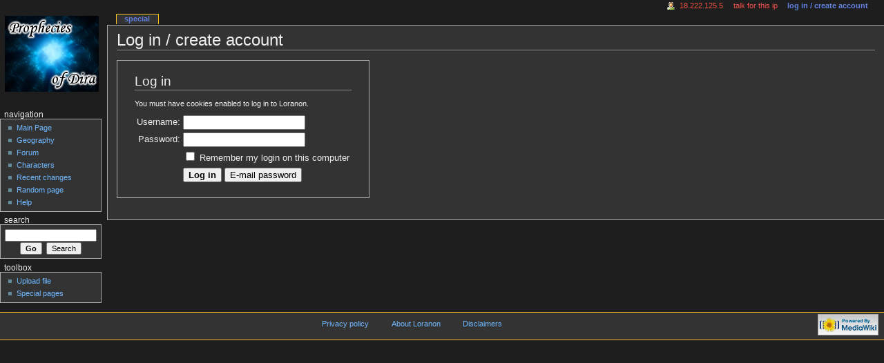

--- FILE ---
content_type: text/html; charset=utf-8
request_url: http://chroniclesofmezra.org/index.php?title=Special:Userlogin&returnto=Island_of_Dira
body_size: 2836
content:
<!DOCTYPE html PUBLIC "-//W3C//DTD XHTML 1.0 Transitional//EN" "http://www.w3.org/TR/xhtml1/DTD/xhtml1-transitional.dtd">
<html xmlns="http://www.w3.org/1999/xhtml" xml:lang="en" lang="en" dir="ltr">
	<head>
		<meta http-equiv="Content-Type" content="text/html; charset=utf-8" />
		<meta name="robots" content="noindex,nofollow" />
		<link rel="shortcut icon" href="/favicon.ico" />
		<link rel="search" type="application/opensearchdescription+xml" href="/opensearch_desc.php" title="Loranon (English)" />
		<title>Log in / create account - Loranon</title>
		<style type="text/css" media="screen,projection">/*<![CDATA[*/ @import "/skins/monobook/main.css?62"; /*]]>*/</style>
		<link rel="stylesheet" type="text/css" media="print" href="/skins/common/commonPrint.css?62" />
		<link rel="stylesheet" type="text/css" media="handheld" href="/skins/monobook/handheld.css?62" />
		<!--[if lt IE 5.5000]><style type="text/css">@import "/skins/monobook/IE50Fixes.css?62";</style><![endif]-->
		<!--[if IE 5.5000]><style type="text/css">@import "/skins/monobook/IE55Fixes.css?62";</style><![endif]-->
		<!--[if IE 6]><style type="text/css">@import "/skins/monobook/IE60Fixes.css?62";</style><![endif]-->
		<!--[if IE 7]><style type="text/css">@import "/skins/monobook/IE70Fixes.css?62";</style><![endif]-->
		<!--[if lt IE 7]><script type="text/javascript" src="/skins/common/IEFixes.js?62"></script>
		<meta http-equiv="imagetoolbar" content="no" /><![endif]-->
		
		<script type= "text/javascript">/*<![CDATA[*/
var skin = "monobook";
var stylepath = "/skins";
var wgArticlePath = "/index.php/$1";
var wgScriptPath = "";
var wgServer = "http://chroniclesofmezra.org";
var wgCanonicalNamespace = "Special";
var wgCanonicalSpecialPageName = "Userlogin";
var wgNamespaceNumber = -1;
var wgPageName = "Special:Userlogin";
var wgTitle = "Userlogin";
var wgAction = "view";
var wgArticleId = 0;
var wgIsArticle = false;
var wgUserName = null;
var wgUserGroups = null;
var wgUserLanguage = "en";
var wgContentLanguage = "en";
var wgBreakFrames = false;
var wgCurRevisionId = 0;
/*]]>*/</script>
                
		<script type="text/javascript" src="/skins/common/wikibits.js?62"><!-- wikibits js --></script>
		<script type="text/javascript" src="/index.php?title=-&amp;action=raw&amp;gen=js"><!-- site js --></script>
		<style type="text/css">/*<![CDATA[*/
@import "/index.php?title=MediaWiki:Common.css&usemsgcache=yes&action=raw&ctype=text/css&smaxage=18000";
@import "/index.php?title=MediaWiki:Monobook.css&usemsgcache=yes&action=raw&ctype=text/css&smaxage=18000";
@import "/index.php?title=-&action=raw&gen=css&maxage=18000";
/*]]>*/</style>
		<!-- Head Scripts -->
	</head>
<body  class="mediawiki ns--1 ltr page-Special_Userlogin">
	<div id="globalWrapper">
		<div id="column-content">
	<div id="content">
		<a name="top" id="top"></a>
				<h1 class="firstHeading">Log in / create account</h1>
		<div id="bodyContent">
			<h3 id="siteSub">From Loranon</h3>
			<div id="contentSub"></div>
									<div id="jump-to-nav">Jump to: <a href="#column-one">navigation</a>, <a href="#searchInput">search</a></div>			<!-- start content -->
			
<div id="userloginForm">
<form name="userlogin" method="post" action="/index.php?title=Special:Userlogin&amp;action=submitlogin&amp;type=login&amp;returnto=Island_of_Dira">
	<h2>Log in</h2>
	<p id="userloginlink"></p>
	<div id="userloginprompt"><p>You must have cookies enabled to log in to Loranon.
</p></div>
		<table>
		<tr>
			<td align='right'><label for='wpName1'>Username:</label></td>
			<td align='left'>
				<input type='text' class='loginText' name="wpName" id="wpName1"
					tabindex="1"
					value="" size='20' />
			</td>
		</tr>
		<tr>
			<td align='right'><label for='wpPassword1'>Password:</label></td>
			<td align='left'>
				<input type='password' class='loginPassword' name="wpPassword" id="wpPassword1"
					tabindex="2"
					value="" size='20' />
			</td>
		</tr>
			<tr>
			<td></td>
			<td align='left'>
				<input type='checkbox' name="wpRemember"
					tabindex="4"
					value="1" id="wpRemember"
										/> <label for="wpRemember">Remember my login on this computer</label>
			</td>
		</tr>
		<tr>
			<td></td>
			<td align='left' style="white-space:nowrap">
				<input type='submit' name="wpLoginattempt" id="wpLoginattempt" tabindex="5" value="Log in" />&nbsp;<input type='submit' name="wpMailmypassword" id="wpMailmypassword"
					tabindex="6"
									value="E-mail password" />
							</td>
		</tr>
	</table>
</form>
</div>
<div id="loginend"></div>
<div class="printfooter">
Retrieved from "<a href="http://chroniclesofmezra.org/index.php/Special:Userlogin">http://chroniclesofmezra.org/index.php/Special:Userlogin</a>"</div>
						<!-- end content -->
			<div class="visualClear"></div>
		</div>
	</div>
		</div>
		<div id="column-one">
	<div id="p-cactions" class="portlet">
		<h5>Views</h5>
		<div class="pBody">
			<ul>
					 <li id="ca-nstab-special" class="selected"><a href="/index.php?title=Special:Userlogin&amp;returnto=Island_of_Dira" title="This is a special page, you can't edit the page itself">Special</a></li>
				</ul>
		</div>
	</div>
	<div class="portlet" id="p-personal">
		<h5>Personal tools</h5>
		<div class="pBody">
			<ul>
				<li id="pt-anonuserpage"><a href="/index.php/User:18.222.125.5" title="The user page for the ip you're editing as [.]" accesskey="." class="new">18.222.125.5</a></li>
				<li id="pt-anontalk"><a href="/index.php/User_talk:18.222.125.5" title="Discussion about edits from this ip address [n]" accesskey="n" class="new">Talk for this IP</a></li>
				<li id="pt-anonlogin" class="active"><a href="/index.php?title=Special:Userlogin&amp;returnto=Special:Userlogin" title="You are encouraged to log in, it is not mandatory however. [o]" accesskey="o">Log in / create account</a></li>
			</ul>
		</div>
	</div>
	<div class="portlet" id="p-logo">
		<a style="background-image: url(/skins/common/images/wiki.png);" href="/index.php/Main_Page" title="Visit the Main Page [z]" accesskey="z"></a>
	</div>
	<script type="text/javascript"> if (window.isMSIE55) fixalpha(); </script>
		<div class='portlet' id='p-navigation'>
		<h5>Navigation</h5>
		<div class='pBody'>
			<ul>
				<li id="n-mainpage"><a href="/index.php/Main_Page" title="Visit the Main Page [z]" accesskey="z">Main Page</a></li>
				<li id="n-Geography"><a href="/index.php/Geography">Geography</a></li>
				<li id="n-Forum"><a href="http://chroniclesofmezra.org/phpBB3/index.php">Forum</a></li>
				<li id="n-Characters"><a href="http://chroniclesofmezra.org/characters/">Characters</a></li>
				<li id="n-recentchanges"><a href="/index.php/Special:Recentchanges" title="The list of recent changes in the wiki. [r]" accesskey="r">Recent changes</a></li>
				<li id="n-randompage"><a href="/index.php/Special:Random" title="Load a random page [x]" accesskey="x">Random page</a></li>
				<li id="n-help"><a href="/index.php/Help:Contents" title="The place to find out.">Help</a></li>
			</ul>
		</div>
	</div>
		<div id="p-search" class="portlet">
		<h5><label for="searchInput">Search</label></h5>
		<div id="searchBody" class="pBody">
			<form action="/index.php/Special:Search" id="searchform"><div>
				<input id="searchInput" name="search" type="text" title="Search Loranon [f]" accesskey="f" value="" />
				<input type='submit' name="go" class="searchButton" id="searchGoButton"	value="Go" />&nbsp;
				<input type='submit' name="fulltext" class="searchButton" id="mw-searchButton" value="Search" />
			</div></form>
		</div>
	</div>
	<div class="portlet" id="p-tb">
		<h5>Toolbox</h5>
		<div class="pBody">
			<ul>
<li id="t-upload"><a href="/index.php/Special:Upload" title="Upload images or media files [u]" accesskey="u">Upload file</a></li>
<li id="t-specialpages"><a href="/index.php/Special:Specialpages" title="List of all special pages [q]" accesskey="q">Special pages</a></li>
			</ul>
		</div>
	</div>
		</div><!-- end of the left (by default at least) column -->
			<div class="visualClear"></div>
			<div id="footer">
				<div id="f-poweredbyico"><a href="http://www.mediawiki.org/"><img src="/skins/common/images/poweredby_mediawiki_88x31.png" alt="Powered by MediaWiki" /></a></div>
			<ul id="f-list">
				<li id="privacy"><a href="/index.php/Loranon:Privacy_policy" title="Loranon:Privacy policy">Privacy policy</a></li>
				<li id="about"><a href="/index.php/Loranon:About" title="Loranon:About">About Loranon</a></li>
				<li id="disclaimer"><a href="/index.php/Loranon:General_disclaimer" title="Loranon:General disclaimer">Disclaimers</a></li>
			</ul>
		</div>
		
	
		<script type="text/javascript">if (window.runOnloadHook) runOnloadHook();</script>
</div>
<!-- Served by li241-212 in 0.013 secs. --></body></html>


--- FILE ---
content_type: text/javascript; charset=utf-8
request_url: http://chroniclesofmezra.org/index.php?title=-&action=raw&gen=js
body_size: 201
content:
/* generated javascript */
var skin = 'monobook';
var stylepath = '/skins';

/* MediaWiki:Common.js */
/* Any JavaScript here will be loaded for all users on every page load. */

/* MediaWiki:Monobook.js (deprecated; migrate to Common.js!) */
/* Deprecated; use [[MediaWiki:common.js]] */

--- FILE ---
content_type: application/javascript
request_url: http://chroniclesofmezra.org/skins/common/wikibits.js?62
body_size: 11523
content:
// MediaWiki JavaScript support functions

var clientPC = navigator.userAgent.toLowerCase(); // Get client info
var is_gecko = ((clientPC.indexOf('gecko')!=-1) && (clientPC.indexOf('spoofer')==-1)
                && (clientPC.indexOf('khtml') == -1) && (clientPC.indexOf('netscape/7.0')==-1));
var is_safari = ((clientPC.indexOf('applewebkit')!=-1) && (clientPC.indexOf('spoofer')==-1));
//var is_khtml = (navigator.vendor == 'KDE' || ( document.childNodes && !document.all && !navigator.taintEnabled ));
// For accesskeys
var is_ff2_win = (clientPC.indexOf('firefox/2')!=-1 || clientPC.indexOf('minefield/3')!=-1) && clientPC.indexOf('windows')!=-1;
var is_ff2_x11 = (clientPC.indexOf('firefox/2')!=-1 || clientPC.indexOf('minefield/3')!=-1) && clientPC.indexOf('x11')!=-1;
if (clientPC.indexOf('opera') != -1) {
	var is_opera = true;
	var is_opera_preseven = (window.opera && !document.childNodes);
	var is_opera_seven = (window.opera && document.childNodes);
}

// Global external objects used by this script.
/*extern ta, stylepath, skin */

// add any onload functions in this hook (please don't hard-code any events in the xhtml source)
var doneOnloadHook;

if (!window.onloadFuncts) {
	var onloadFuncts = [];
}

function addOnloadHook(hookFunct) {
	// Allows add-on scripts to add onload functions
	onloadFuncts[onloadFuncts.length] = hookFunct;
}

function hookEvent(hookName, hookFunct) {
	if (window.addEventListener) {
		window.addEventListener(hookName, hookFunct, false);
	} else if (window.attachEvent) {
		window.attachEvent("on" + hookName, hookFunct);
	}
}

// document.write special stylesheet links
if (typeof stylepath != 'undefined' && typeof skin != 'undefined') {
	if (is_opera_preseven) {
		document.write('<link rel="stylesheet" type="text/css" href="'+stylepath+'/'+skin+'/Opera6Fixes.css">');
	} else if (is_opera_seven) {
		document.write('<link rel="stylesheet" type="text/css" href="'+stylepath+'/'+skin+'/Opera7Fixes.css">');
	} else if (is_khtml) {
		document.write('<link rel="stylesheet" type="text/css" href="'+stylepath+'/'+skin+'/KHTMLFixes.css">');
	}
}

if (wgBreakFrames) {
	// Un-trap us from framesets
	if (window.top != window) {
		window.top.location = window.location;
	}
}

// for enhanced RecentChanges
function toggleVisibility(_levelId, _otherId, _linkId) {
	var thisLevel = document.getElementById(_levelId);
	var otherLevel = document.getElementById(_otherId);
	var linkLevel = document.getElementById(_linkId);
	if (thisLevel.style.display == 'none') {
		thisLevel.style.display = 'block';
		otherLevel.style.display = 'none';
		linkLevel.style.display = 'inline';
	} else {
		thisLevel.style.display = 'none';
		otherLevel.style.display = 'inline';
		linkLevel.style.display = 'none';
	}
}

function historyRadios(parent) {
	var inputs = parent.getElementsByTagName('input');
	var radios = [];
	for (var i = 0; i < inputs.length; i++) {
		if (inputs[i].name == "diff" || inputs[i].name == "oldid") {
			radios[radios.length] = inputs[i];
		}
	}
	return radios;
}

// check selection and tweak visibility/class onclick
function diffcheck() {
	var dli = false; // the li where the diff radio is checked
	var oli = false; // the li where the oldid radio is checked
	var hf = document.getElementById('pagehistory');
	if (!hf) {
		return true;
	}
	var lis = hf.getElementsByTagName('li');
	for (var i=0;i<lis.length;i++) {
		var inputs = historyRadios(lis[i]);
		if (inputs[1] && inputs[0]) {
			if (inputs[1].checked || inputs[0].checked) { // this row has a checked radio button
				if (inputs[1].checked && inputs[0].checked && inputs[0].value == inputs[1].value) {
					return false;
				}
				if (oli) { // it's the second checked radio
					if (inputs[1].checked) {
						oli.className = "selected";
						return false;
					}
				} else if (inputs[0].checked) {
					return false;
				}
				if (inputs[0].checked) {
					dli = lis[i];
				}
				if (!oli) {
					inputs[0].style.visibility = 'hidden';
				}
				if (dli) {
					inputs[1].style.visibility = 'hidden';
				}
				lis[i].className = "selected";
				oli = lis[i];
			}  else { // no radio is checked in this row
				if (!oli) {
					inputs[0].style.visibility = 'hidden';
				} else {
					inputs[0].style.visibility = 'visible';
				}
				if (dli) {
					inputs[1].style.visibility = 'hidden';
				} else {
					inputs[1].style.visibility = 'visible';
				}
				lis[i].className = "";
			}
		}
	}
	return true;
}

// page history stuff
// attach event handlers to the input elements on history page
function histrowinit() {
	var hf = document.getElementById('pagehistory');
	if (!hf) {
		return;
	}
	var lis = hf.getElementsByTagName('li');
	for (var i = 0; i < lis.length; i++) {
		var inputs = historyRadios(lis[i]);
		if (inputs[0] && inputs[1]) {
			inputs[0].onclick = diffcheck;
			inputs[1].onclick = diffcheck;
		}
	}
	diffcheck();
}

// generate toc from prefs form, fold sections
// XXX: needs testing on IE/Mac and safari
// more comments to follow
function tabbedprefs() {
	var prefform = document.getElementById('preferences');
	if (!prefform || !document.createElement) {
		return;
	}
	if (prefform.nodeName.toLowerCase() == 'a') {
		return; // Occasional IE problem
	}
	prefform.className = prefform.className + 'jsprefs';
	var sections = [];
	var children = prefform.childNodes;
	var seci = 0;
	for (var i = 0; i < children.length; i++) {
		if (children[i].nodeName.toLowerCase() == 'fieldset') {
			children[i].id = 'prefsection-' + seci;
			children[i].className = 'prefsection';
			if (is_opera || is_khtml) {
				children[i].className = 'prefsection operaprefsection';
			}
			var legends = children[i].getElementsByTagName('legend');
			sections[seci] = {};
			legends[0].className = 'mainLegend';
			if (legends[0] && legends[0].firstChild.nodeValue) {
				sections[seci].text = legends[0].firstChild.nodeValue;
			} else {
				sections[seci].text = '# ' + seci;
			}
			sections[seci].secid = children[i].id;
			seci++;
			if (sections.length != 1) {
				children[i].style.display = 'none';
			} else {
				var selectedid = children[i].id;
			}
		}
	}
	var toc = document.createElement('ul');
	toc.id = 'preftoc';
	toc.selectedid = selectedid;
	for (i = 0; i < sections.length; i++) {
		var li = document.createElement('li');
		if (i === 0) {
			li.className = 'selected';
		}
		var a = document.createElement('a');
		a.href = '#' + sections[i].secid;
		a.onmousedown = a.onclick = uncoversection;
		a.appendChild(document.createTextNode(sections[i].text));
		a.secid = sections[i].secid;
		li.appendChild(a);
		toc.appendChild(li);
	}
	prefform.parentNode.insertBefore(toc, prefform.parentNode.childNodes[0]);
	document.getElementById('prefsubmit').id = 'prefcontrol';
}

function uncoversection() {
	var oldsecid = this.parentNode.parentNode.selectedid;
	var newsec = document.getElementById(this.secid);
	if (oldsecid != this.secid) {
		var ul = document.getElementById('preftoc');
		document.getElementById(oldsecid).style.display = 'none';
		newsec.style.display = 'block';
		ul.selectedid = this.secid;
		var lis = ul.getElementsByTagName('li');
		for (var i = 0; i< lis.length; i++) {
			lis[i].className = '';
		}
		this.parentNode.className = 'selected';
	}
	return false;
}

// Timezone stuff
// tz in format [+-]HHMM
function checkTimezone(tz, msg) {
	var localclock = new Date();
	// returns negative offset from GMT in minutes
	var tzRaw = localclock.getTimezoneOffset();
	var tzHour = Math.floor( Math.abs(tzRaw) / 60);
	var tzMin = Math.abs(tzRaw) % 60;
	var tzString = ((tzRaw >= 0) ? "-" : "+") + ((tzHour < 10) ? "0" : "") + tzHour + ((tzMin < 10) ? "0" : "") + tzMin;
	if (tz != tzString) {
		var junk = msg.split('$1');
		document.write(junk[0] + "UTC" + tzString + junk[1]);
	}
}

function unhidetzbutton() {
	var tzb = document.getElementById('guesstimezonebutton');
	if (tzb) {
		tzb.style.display = 'inline';
	}
}

// in [-]HH:MM format...
// won't yet work with non-even tzs
function fetchTimezone() {
	// FIXME: work around Safari bug
	var localclock = new Date();
	// returns negative offset from GMT in minutes
	var tzRaw = localclock.getTimezoneOffset();
	var tzHour = Math.floor( Math.abs(tzRaw) / 60);
	var tzMin = Math.abs(tzRaw) % 60;
	var tzString = ((tzRaw >= 0) ? "-" : "") + ((tzHour < 10) ? "0" : "") + tzHour +
		":" + ((tzMin < 10) ? "0" : "") + tzMin;
	return tzString;
}

function guessTimezone(box) {
	document.getElementsByName("wpHourDiff")[0].value = fetchTimezone();
}

function showTocToggle() {
	if (document.createTextNode) {
		// Uses DOM calls to avoid document.write + XHTML issues

		var linkHolder = document.getElementById('toctitle');
		if (!linkHolder) {
			return;
		}

		var outerSpan = document.createElement('span');
		outerSpan.className = 'toctoggle';

		var toggleLink = document.createElement('a');
		toggleLink.id = 'togglelink';
		toggleLink.className = 'internal';
		toggleLink.href = 'javascript:toggleToc()';
		toggleLink.appendChild(document.createTextNode(tocHideText));

		outerSpan.appendChild(document.createTextNode('['));
		outerSpan.appendChild(toggleLink);
		outerSpan.appendChild(document.createTextNode(']'));

		linkHolder.appendChild(document.createTextNode(' '));
		linkHolder.appendChild(outerSpan);

		var cookiePos = document.cookie.indexOf("hidetoc=");
		if (cookiePos > -1 && document.cookie.charAt(cookiePos + 8) == 1) {
			toggleToc();
		}
	}
}

function changeText(el, newText) {
	// Safari work around
	if (el.innerText) {
		el.innerText = newText;
	} else if (el.firstChild && el.firstChild.nodeValue) {
		el.firstChild.nodeValue = newText;
	}
}

function toggleToc() {
	var toc = document.getElementById('toc').getElementsByTagName('ul')[0];
	var toggleLink = document.getElementById('togglelink');

	if (toc && toggleLink && toc.style.display == 'none') {
		changeText(toggleLink, tocHideText);
		toc.style.display = 'block';
		document.cookie = "hidetoc=0";
	} else {
		changeText(toggleLink, tocShowText);
		toc.style.display = 'none';
		document.cookie = "hidetoc=1";
	}
}

var mwEditButtons = [];
var mwCustomEditButtons = []; // eg to add in MediaWiki:Common.js

// this function generates the actual toolbar buttons with localized text
// we use it to avoid creating the toolbar where javascript is not enabled
function addButton(imageFile, speedTip, tagOpen, tagClose, sampleText, imageId) {
	// Don't generate buttons for browsers which don't fully
	// support it.
	mwEditButtons[mwEditButtons.length] =
		{"imageId": imageId,
		 "imageFile": imageFile,
		 "speedTip": speedTip,
		 "tagOpen": tagOpen,
		 "tagClose": tagClose,
		 "sampleText": sampleText};
}

// this function generates the actual toolbar buttons with localized text
// we use it to avoid creating the toolbar where javascript is not enabled
function mwInsertEditButton(parent, item) {
	var image = document.createElement("img");
	image.width = 23;
	image.height = 22;
	image.className = "mw-toolbar-editbutton";
	if (item.imageId) image.id = item.imageId;
	image.src = item.imageFile;
	image.border = 0;
	image.alt = item.speedTip;
	image.title = item.speedTip;
	image.style.cursor = "pointer";
	image.onclick = function() {
		insertTags(item.tagOpen, item.tagClose, item.sampleText);
		return false;
	};

	parent.appendChild(image);
	return true;
}

function mwSetupToolbar() {
	var toolbar = document.getElementById('toolbar');
	if (!toolbar) { return false; }

	var textbox = document.getElementById('wpTextbox1');
	if (!textbox) { return false; }

	// Don't generate buttons for browsers which don't fully
	// support it.
	if (!document.selection && textbox.selectionStart === null) {
		return false;
	}

	for (var i = 0; i < mwEditButtons.length; i++) {
		mwInsertEditButton(toolbar, mwEditButtons[i]);
	}
	for (var i = 0; i < mwCustomEditButtons.length; i++) {
		mwInsertEditButton(toolbar, mwCustomEditButtons[i]);
	}
	return true;
}

function escapeQuotes(text) {
	var re = new RegExp("'","g");
	text = text.replace(re,"\\'");
	re = new RegExp("\\n","g");
	text = text.replace(re,"\\n");
	return escapeQuotesHTML(text);
}

function escapeQuotesHTML(text) {
	var re = new RegExp('&',"g");
	text = text.replace(re,"&amp;");
	re = new RegExp('"',"g");
	text = text.replace(re,"&quot;");
	re = new RegExp('<',"g");
	text = text.replace(re,"&lt;");
	re = new RegExp('>',"g");
	text = text.replace(re,"&gt;");
	return text;
}

// apply tagOpen/tagClose to selection in textarea,
// use sampleText instead of selection if there is none
// copied and adapted from phpBB
function insertTags(tagOpen, tagClose, sampleText) {
	var txtarea;
	if (document.editform) {
		txtarea = document.editform.wpTextbox1;
	} else {
		// some alternate form? take the first one we can find
		var areas = document.getElementsByTagName('textarea');
		txtarea = areas[0];
	}

	// IE
	if (document.selection  && !is_gecko) {
		var theSelection = document.selection.createRange().text;
		if (!theSelection) {
			theSelection=sampleText;
		}
		txtarea.focus();
		if (theSelection.charAt(theSelection.length - 1) == " ") { // exclude ending space char, if any
			theSelection = theSelection.substring(0, theSelection.length - 1);
			document.selection.createRange().text = tagOpen + theSelection + tagClose + " ";
		} else {
			document.selection.createRange().text = tagOpen + theSelection + tagClose;
		}

	// Mozilla
	} else if(txtarea.selectionStart || txtarea.selectionStart == '0') {
		var replaced = false;
		var startPos = txtarea.selectionStart;
		var endPos = txtarea.selectionEnd;
		if (endPos-startPos) {
			replaced = true;
		}
		var scrollTop = txtarea.scrollTop;
		var myText = (txtarea.value).substring(startPos, endPos);
		if (!myText) {
			myText=sampleText;
		}
		var subst;
		if (myText.charAt(myText.length - 1) == " ") { // exclude ending space char, if any
			subst = tagOpen + myText.substring(0, (myText.length - 1)) + tagClose + " ";
		} else {
			subst = tagOpen + myText + tagClose;
		}
		txtarea.value = txtarea.value.substring(0, startPos) + subst +
			txtarea.value.substring(endPos, txtarea.value.length);
		txtarea.focus();
		//set new selection
		if (replaced) {
			var cPos = startPos+(tagOpen.length+myText.length+tagClose.length);
			txtarea.selectionStart = cPos;
			txtarea.selectionEnd = cPos;
		} else {
			txtarea.selectionStart = startPos+tagOpen.length;
			txtarea.selectionEnd = startPos+tagOpen.length+myText.length;
		}
		txtarea.scrollTop = scrollTop;

	// All other browsers get no toolbar.
	// There was previously support for a crippled "help"
	// bar, but that caused more problems than it solved.
	}
	// reposition cursor if possible
	if (txtarea.createTextRange) {
		txtarea.caretPos = document.selection.createRange().duplicate();
	}
}


/**
 * Set the accesskey prefix based on browser detection.
 */
var tooltipAccessKeyPrefix = 'alt-';
if (is_opera) {
	tooltipAccessKeyPrefix = 'shift-esc-';
} else if (is_safari
	   || navigator.userAgent.toLowerCase().indexOf('mac') != -1
	   || navigator.userAgent.toLowerCase().indexOf('konqueror') != -1 ) {
	tooltipAccessKeyPrefix = 'ctrl-';
} else if (is_ff2_x11 || is_ff2_win) {
	tooltipAccessKeyPrefix = 'alt-shift-';
}
var tooltipAccessKeyRegexp = /\[(ctrl-)?(alt-)?(shift-)?(esc-)?.\]$/;

/**
 * Add the appropriate prefix to the accesskey shown in the tooltip.
 * If the nodeList parameter is given, only those nodes are updated;
 * otherwise, all the nodes that will probably have accesskeys by
 * default are updated.
 *
 * @param Array nodeList -- list of elements to update
 */
function updateTooltipAccessKeys( nodeList ) {
	if ( !nodeList ) {
		// skins without a "column-one" element don't seem to have links with accesskeys either
		var columnOne = document.getElementById("column-one");
		if ( columnOne )
			updateTooltipAccessKeys( columnOne.getElementsByTagName("a") );
		// these are rare enough that no such optimization is needed
		updateTooltipAccessKeys( document.getElementsByTagName("input") );
		updateTooltipAccessKeys( document.getElementsByTagName("label") );
		return;
	}

	for ( var i = 0; i < nodeList.length; i++ ) {
		var element = nodeList[i];
		var tip = element.getAttribute("title");
		var key = element.getAttribute("accesskey");
		if ( key && tooltipAccessKeyRegexp.exec(tip) ) {
			tip = tip.replace(tooltipAccessKeyRegexp,
					  "["+tooltipAccessKeyPrefix+key+"]");
			element.setAttribute("title", tip );
		}
	}
}

/**
 * Add a link to one of the portlet menus on the page, including:
 *
 * p-cactions: Content actions (shown as tabs above the main content in Monobook)
 * p-personal: Personal tools (shown at the top right of the page in Monobook)
 * p-navigation: Navigation
 * p-tb: Toolbox
 *
 * This function exists for the convenience of custom JS authors.  All
 * but the first three parameters are optional, though providing at
 * least an id and a tooltip is recommended.
 *
 * By default the new link will be added to the end of the list.  To
 * add the link before a given existing item, pass the DOM node of
 * that item (easily obtained with document.getElementById()) as the
 * nextnode parameter; to add the link _after_ an existing item, pass
 * the node's nextSibling instead.
 *
 * @param String portlet -- id of the target portlet ("p-cactions", "p-personal", "p-navigation" or "p-tb")
 * @param String href -- link URL
 * @param String text -- link text (will be automatically lowercased by CSS for p-cactions in Monobook)
 * @param String id -- id of the new item, should be unique and preferably have the appropriate prefix ("ca-", "pt-", "n-" or "t-")
 * @param String tooltip -- text to show when hovering over the link, without accesskey suffix
 * @param String accesskey -- accesskey to activate this link (one character, try to avoid conflicts)
 * @param Node nextnode -- the DOM node before which the new item should be added, should be another item in the same list
 *
 * @return Node -- the DOM node of the new item (an LI element) or null
 */
function addPortletLink(portlet, href, text, id, tooltip, accesskey, nextnode) {
	var node = document.getElementById(portlet);
	if ( !node ) return null;
	node = node.getElementsByTagName( "ul" )[0];
	if ( !node ) return null;

	var link = document.createElement( "a" );
	link.appendChild( document.createTextNode( text ) );
	link.href = href;

	var item = document.createElement( "li" );
	item.appendChild( link );
	if ( id ) item.id = id;

	if ( accesskey ) {
		link.setAttribute( "accesskey", accesskey );
		tooltip += " ["+accesskey+"]";
	}
	if ( tooltip ) {
		link.setAttribute( "title", tooltip );
	}
	if ( accesskey && tooltip ) {
		updateTooltipAccessKeys( new Array( link ) );
	}

	if ( nextnode && nextnode.parentNode == node )
		node.insertBefore( item, nextnode );
	else
		node.appendChild( item );  // IE compatibility (?)

	return item;
}


/**
 * Set up accesskeys/tooltips from the deprecated ta array.  If doId
 * is specified, only set up for that id.  Note that this function is
 * deprecated and will not be supported indefinitely -- use
 * updateTooltipAccessKey() instead.
 *
 * @param mixed doId string or null
 */
function akeytt( doId ) {
	// A lot of user scripts (and some of the code below) break if
	// ta isn't defined, so we make sure it is.  Explictly using
	// window.ta avoids a "ta is not defined" error.
	if (!window.ta) window.ta = new Array;

	// Make a local, possibly restricted, copy to avoid clobbering
	// the original.
	var ta;
	if ( doId ) {
		ta = new Array;
		ta[doId] = window.ta[doId];
	} else {
		ta = window.ta;
	}

	// Now deal with evil deprecated ta
	var watchCheckboxExists = document.getElementById( 'wpWatchthis' ) ? true : false;
	for (var id in ta) {
		var n = document.getElementById(id);
		if (n) {
			var a = null;
			var ak = '';
			// Are we putting accesskey in it
			if (ta[id][0].length > 0) {
				// Is this object a object? If not assume it's the next child.

				if (n.nodeName.toLowerCase() == "a") {
					a = n;
				} else {
					a = n.childNodes[0];
				}
			 	// Don't add an accesskey for the watch tab if the watch
			 	// checkbox is also available.
				if (a && ((id != 'ca-watch' && id != 'ca-unwatch') || !watchCheckboxExists)) {
					a.accessKey = ta[id][0];
					ak = ' ['+tooltipAccessKeyPrefix+ta[id][0]+']';
				}
			} else {
				// We don't care what type the object is when assigning tooltip
				a = n;
				ak = '';
			}

			if (a) {
				a.title = ta[id][1]+ak;
			}
		}
	}
}

function setupRightClickEdit() {
	if (document.getElementsByTagName) {
		var spans = document.getElementsByTagName('span');
		for (var i = 0; i < spans.length; i++) {
			var el = spans[i];
			if(el.className == 'editsection') {
				addRightClickEditHandler(el);
			}
		}
	}
}

function addRightClickEditHandler(el) {
	for (var i = 0; i < el.childNodes.length; i++) {
		var link = el.childNodes[i];
		if (link.nodeType == 1 && link.nodeName.toLowerCase() == 'a') {
			var editHref = link.getAttribute('href');
			// find the enclosing (parent) header
			var prev = el.parentNode;
			if (prev && prev.nodeType == 1 &&
			prev.nodeName.match(/^[Hh][1-6]$/)) {
				prev.oncontextmenu = function(e) {
					if (!e) { e = window.event; }
					// e is now the event in all browsers
					var targ;
					if (e.target) { targ = e.target; }
					else if (e.srcElement) { targ = e.srcElement; }
					if (targ.nodeType == 3) { // defeat Safari bug
						targ = targ.parentNode;
					}
					// targ is now the target element

					// We don't want to deprive the noble reader of a context menu
					// for the section edit link, do we?  (Might want to extend this
					// to all <a>'s?)
					if (targ.nodeName.toLowerCase() != 'a'
					|| targ.parentNode.className != 'editsection') {
						document.location = editHref;
						return false;
					}
					return true;
				};
			}
		}
	}
}

var checkboxes;
var lastCheckbox;

function setupCheckboxShiftClick() {
	checkboxes = [];
	lastCheckbox = null;
	var inputs = document.getElementsByTagName('input');
	addCheckboxClickHandlers(inputs);
}

function addCheckboxClickHandlers(inputs, start) {
	if ( !start) start = 0;

	var finish = start + 250;
	if ( finish > inputs.length )
		finish = inputs.length;

	for ( var i = start; i < finish; i++ ) {
		var cb = inputs[i];
		if ( !cb.type || cb.type.toLowerCase() != 'checkbox' )
			continue;
		cb.index = checkboxes.push(cb) - 1;
		cb.onmouseup = checkboxMouseupHandler;
	}

	if ( finish < inputs.length ) {
		setTimeout( function () {
			addCheckboxClickHandlers(inputs, finish);
		}, 200 );
	}
}

function checkboxMouseupHandler(e) {
	if (typeof e == 'undefined') {
		e = window.event;
	}
	if ( !e.shiftKey || lastCheckbox === null ) {
		lastCheckbox = this.index;
		return true;
	}
	var endState = !this.checked;
	if ( is_opera ) { // opera has already toggled the checkbox by this point
		endState = !endState;
	}
	var start, finish;
	if ( this.index < lastCheckbox ) {
		start = this.index + 1;
		finish = lastCheckbox;
	} else {
		start = lastCheckbox;
		finish = this.index - 1;
	}
	for (var i = start; i <= finish; ++i ) {
		checkboxes[i].checked = endState;
	}
	lastCheckbox = this.index;
	return true;
}

function toggle_element_activation(ida,idb) {
	if (!document.getElementById) {
		return;
	}
	document.getElementById(ida).disabled=true;
	document.getElementById(idb).disabled=false;
}

function toggle_element_check(ida,idb) {
	if (!document.getElementById) {
		return;
	}
	document.getElementById(ida).checked=true;
	document.getElementById(idb).checked=false;
}

function fillDestFilename(id) {
	if (!document.getElementById) {
		return;
	}
	var path = document.getElementById(id).value;
	// Find trailing part
	var slash = path.lastIndexOf('/');
	var backslash = path.lastIndexOf('\\');
	var fname;
	if (slash == -1 && backslash == -1) {
		fname = path;
	} else if (slash > backslash) {
		fname = path.substring(slash+1, 10000);
	} else {
		fname = path.substring(backslash+1, 10000);
	}

	// Capitalise first letter and replace spaces by underscores
	fname = fname.charAt(0).toUpperCase().concat(fname.substring(1,10000)).replace(/ /g, '_');

	// Output result
	var destFile = document.getElementById('wpDestFile');
	if (destFile) {
		destFile.value = fname;
	}
}

function scrollEditBox() {
	var editBoxEl = document.getElementById("wpTextbox1");
	var scrollTopEl = document.getElementById("wpScrolltop");
	var editFormEl = document.getElementById("editform");

	if (editBoxEl && scrollTopEl) {
		if (scrollTopEl.value) { editBoxEl.scrollTop = scrollTopEl.value; }
		editFormEl.onsubmit = function() {
			document.getElementById("wpScrolltop").value = document.getElementById("wpTextbox1").scrollTop;
		};
	}
}

hookEvent("load", scrollEditBox);

var allmessages_nodelist = false;
var allmessages_modified = false;
var allmessages_timeout = false;
var allmessages_running = false;

function allmessagesmodified() {
	allmessages_modified = !allmessages_modified;
	allmessagesfilter();
}

function allmessagesfilter() {
	if ( allmessages_timeout )
		window.clearTimeout( allmessages_timeout );

	if ( !allmessages_running )
		allmessages_timeout = window.setTimeout( 'allmessagesfilter_do();', 500 );
}

function allmessagesfilter_do() {
	if ( !allmessages_nodelist )
		return;

	var text = document.getElementById('allmessagesinput').value;
	var nodef = allmessages_modified;

	allmessages_running = true;

	for ( var name in allmessages_nodelist ) {
		var nodes = allmessages_nodelist[name];
		var display = ( name.indexOf( text ) == -1 ? 'none' : '' );

		for ( var i = 0; i < nodes.length; i++)
			nodes[i].style.display =
				( nodes[i].className == "def" && nodef
				  ? 'none' : display );
	}

	if ( text != document.getElementById('allmessagesinput').value ||
	     nodef != allmessages_modified )
		allmessagesfilter_do();  // repeat

	allmessages_running = false;
}

function allmessagesfilter_init() {
	if ( allmessages_nodelist )
		return;

	var nodelist = new Array();
	var templist = new Array();

	var table = document.getElementById('allmessagestable');
	if ( !table ) return;

	var rows = document.getElementsByTagName('tr');
	for ( var i = 0; i < rows.length; i++ ) {
		var id = rows[i].getAttribute('id')
		if ( id && id.substring(0,16) != 'sp-allmessages-r' ) continue;
		templist[ id ] = rows[i];
	}

	var spans = table.getElementsByTagName('span');
	for ( var i = 0; i < spans.length; i++ ) {
		var id = spans[i].getAttribute('id')
		if ( id && id.substring(0,17) != 'sp-allmessages-i-' ) continue;
		if ( !spans[i].firstChild || spans[i].firstChild.nodeType != 3 ) continue;

		var nodes = new Array();
		var row1 = templist[ id.replace('i', 'r1') ];
		var row2 = templist[ id.replace('i', 'r2') ];

		if ( row1 ) nodes[nodes.length] = row1;
		if ( row2 ) nodes[nodes.length] = row2;
		nodelist[ spans[i].firstChild.nodeValue ] = nodes;
	}

	var k = document.getElementById('allmessagesfilter');
	if (k) { k.style.display = ''; }

	allmessages_nodelist = nodelist;
}

hookEvent( "load", allmessagesfilter_init );

/*
	Written by Jonathan Snook, http://www.snook.ca/jonathan
	Add-ons by Robert Nyman, http://www.robertnyman.com
	Author says "The credit comment is all it takes, no license. Go crazy with it!:-)"
	From http://www.robertnyman.com/2005/11/07/the-ultimate-getelementsbyclassname/
*/
function getElementsByClassName(oElm, strTagName, oClassNames){
	var arrElements = (strTagName == "*" && oElm.all)? oElm.all : oElm.getElementsByTagName(strTagName);
	var arrReturnElements = new Array();
	var arrRegExpClassNames = new Array();
	if(typeof oClassNames == "object"){
		for(var i=0; i<oClassNames.length; i++){
			arrRegExpClassNames.push(new RegExp("(^|\\s)" + oClassNames[i].replace(/\-/g, "\\-") + "(\\s|$)"));
		}
	}
	else{
		arrRegExpClassNames.push(new RegExp("(^|\\s)" + oClassNames.replace(/\-/g, "\\-") + "(\\s|$)"));
	}
	var oElement;
	var bMatchesAll;
	for(var j=0; j<arrElements.length; j++){
		oElement = arrElements[j];
		bMatchesAll = true;
		for(var k=0; k<arrRegExpClassNames.length; k++){
			if(!arrRegExpClassNames[k].test(oElement.className)){
				bMatchesAll = false;
				break;
			}
		}
		if(bMatchesAll){
			arrReturnElements.push(oElement);
		}
	}
	return (arrReturnElements)
}

function redirectToFragment(fragment) {
	var match = navigator.userAgent.match(/AppleWebKit\/(\d+)/);
	if (match) {
		var webKitVersion = parseInt(match[1]);
		if (webKitVersion < 420) {
			// Released Safari w/ WebKit 418.9.1 messes up horribly
			// Nightlies of 420+ are ok
			return;
		}
	}
	if (is_gecko) {
		// Mozilla needs to wait until after load, otherwise the window doesn't scroll
		addOnloadHook(function () {
			if (window.location.hash == "")
				window.location.hash = fragment;
		});
	} else {
		if (window.location.hash == "")
			window.location.hash = fragment;
	}
}

/*
 * Table sorting script  by Joost de Valk, check it out at http://www.joostdevalk.nl/code/sortable-table/.
 * Based on a script from http://www.kryogenix.org/code/browser/sorttable/.
 * Distributed under the MIT license: http://www.kryogenix.org/code/browser/licence.html .
 *
 * Copyright (c) 1997-2006 Stuart Langridge, Joost de Valk.
 *
 * @todo don't break on colspans/rowspans (bug 8028)
 * @todo language-specific digit grouping/decimals (bug 8063)
 * @todo support all accepted date formats (bug 8226)
 */

var ts_image_path = stylepath+"/common/images/";
var ts_image_up = "sort_up.gif";
var ts_image_down = "sort_down.gif";
var ts_image_none = "sort_none.gif";
var ts_europeandate = wgContentLanguage != "en"; // The non-American-inclined can change to "true"
var ts_alternate_row_colors = true;
var SORT_COLUMN_INDEX;

function sortables_init() {
	var idnum = 0;
	// Find all tables with class sortable and make them sortable
	var tables = getElementsByClassName(document, "table", "sortable");
	for (var ti = 0; ti < tables.length ; ti++) {
		if (!tables[ti].id) {
			tables[ti].setAttribute('id','sortable_table_id_'+idnum);
			++idnum;
		}
		ts_makeSortable(tables[ti]);
	}
}

function ts_makeSortable(table) {
	var firstRow;
	if (table.rows && table.rows.length > 0) {
		if (table.tHead && table.tHead.rows.length > 0) {
			firstRow = table.tHead.rows[table.tHead.rows.length-1];
		} else {
			firstRow = table.rows[0];
		}
	}
	if (!firstRow) return;

	// We have a first row: assume it's the header, and make its contents clickable links
	for (var i = 0; i < firstRow.cells.length; i++) {
		var cell = firstRow.cells[i];
		if ((" "+cell.className+" ").indexOf(" unsortable ") == -1) {
			cell.innerHTML += '&nbsp;&nbsp;<a href="#" class="sortheader" onclick="ts_resortTable(this);return false;"><span class="sortarrow"><img src="'+ ts_image_path + ts_image_none + '" alt="&darr;"/></span></a>';
		}
	}
	if (ts_alternate_row_colors) {
		ts_alternate(table);
	}
}

function ts_getInnerText(el) {
	if (typeof el == "string") return el;
	if (typeof el == "undefined") { return el };
	if (el.innerText) return el.innerText;	// Not needed but it is faster
	var str = "";

	var cs = el.childNodes;
	var l = cs.length;
	for (var i = 0; i < l; i++) {
		switch (cs[i].nodeType) {
			case 1: //ELEMENT_NODE
				str += ts_getInnerText(cs[i]);
				break;
			case 3:	//TEXT_NODE
				str += cs[i].nodeValue;
				break;
		}
	}
	return str;
}

function ts_resortTable(lnk) {
	// get the span
	var span = lnk.getElementsByTagName('span')[0];

	var td = lnk.parentNode;
	var tr = td.parentNode;
	var column = td.cellIndex;

	var table = tr.parentNode;
	while (table && !(table.tagName && table.tagName.toLowerCase() == 'table'))
		table = table.parentNode;
	if (!table) return;

	// Work out a type for the column
	if (table.rows.length <= 1) return;

	// Skip the first row if that's where the headings are
	var rowStart = (table.tHead && table.tHead.rows.length > 0 ? 0 : 1);

	var itm = "";
	for (var i = rowStart; i < table.rows.length; i++) {
		if (table.rows[i].cells.length > column) {
			itm = ts_getInnerText(table.rows[i].cells[column]);
			itm = itm.replace(/^[\s\xa0]+/, "").replace(/[\s\xa0]+$/, "");
			if (itm != "") break;
		}
	}

	sortfn = ts_sort_caseinsensitive;
	if (itm.match(/^\d\d[\/. -][a-zA-Z]{3}[\/. -]\d\d\d\d$/))
		sortfn = ts_sort_date;
	if (itm.match(/^\d\d[\/.-]\d\d[\/.-]\d\d\d\d$/))
		sortfn = ts_sort_date;
	if (itm.match(/^\d\d[\/.-]\d\d[\/.-]\d\d$/))
		sortfn = ts_sort_date;
	if (itm.match(/^[\u00a3$\u20ac]/)) // pound dollar euro
		sortfn = ts_sort_currency;
	if (itm.match(/^[\d.,]+\%?$/))
		sortfn = ts_sort_numeric;

	var reverse = (span.getAttribute("sortdir") == 'down');

	var newRows = new Array();
	for (var j = rowStart; j < table.rows.length; j++) {
		var row = table.rows[j];
		var keyText = ts_getInnerText(row.cells[column]);
		var oldIndex = (reverse ? -j : j);

		newRows[newRows.length] = new Array(row, keyText, oldIndex);
	}

	newRows.sort(sortfn);

	var arrowHTML;
	if (reverse) {
			arrowHTML = '<img src="'+ ts_image_path + ts_image_down + '" alt="&darr;"/>';
			newRows.reverse();
			span.setAttribute('sortdir','up');
	} else {
			arrowHTML = '<img src="'+ ts_image_path + ts_image_up + '" alt="&uarr;"/>';
			span.setAttribute('sortdir','down');
	}

	// We appendChild rows that already exist to the tbody, so it moves them rather than creating new ones
	// don't do sortbottom rows
	for (var i = 0; i < newRows.length; i++) {
		if ((" "+newRows[i][0].className+" ").indexOf(" sortbottom ") == -1)
			table.tBodies[0].appendChild(newRows[i][0]);
	}
	// do sortbottom rows only
	for (var i = 0; i < newRows.length; i++) {
		if ((" "+newRows[i][0].className+" ").indexOf(" sortbottom ") != -1)
			table.tBodies[0].appendChild(newRows[i][0]);
	}

	// Delete any other arrows there may be showing
	var spans = getElementsByClassName(tr, "span", "sortarrow");
	for (var i = 0; i < spans.length; i++) {
		spans[i].innerHTML = '<img src="'+ ts_image_path + ts_image_none + '" alt="&darr;"/>';
	}
	span.innerHTML = arrowHTML;

	ts_alternate(table);		
}

function ts_dateToSortKey(date) {	
	// y2k notes: two digit years less than 50 are treated as 20XX, greater than 50 are treated as 19XX
	if (date.length == 11) {
		switch (date.substr(3,3).toLowerCase()) {
			case "jan": var month = "01"; break;
			case "feb": var month = "02"; break;
			case "mar": var month = "03"; break;
			case "apr": var month = "04"; break;
			case "may": var month = "05"; break;
			case "jun": var month = "06"; break;
			case "jul": var month = "07"; break;
			case "aug": var month = "08"; break;
			case "sep": var month = "09"; break;
			case "oct": var month = "10"; break;
			case "nov": var month = "11"; break;
			case "dec": var month = "12"; break;
			// default: var month = "00";
		}
		return date.substr(7,4)+month+date.substr(0,2);
	} else if (date.length == 10) {
		if (ts_europeandate == false) {
			return date.substr(6,4)+date.substr(0,2)+date.substr(3,2);
		} else {
			return date.substr(6,4)+date.substr(3,2)+date.substr(0,2);
		}
	} else if (date.length == 8) {
		yr = date.substr(6,2);
		if (parseInt(yr) < 50) { 
			yr = '20'+yr; 
		} else { 
			yr = '19'+yr; 
		}
		if (ts_europeandate == true) {
			return yr+date.substr(3,2)+date.substr(0,2);
		} else {
			return yr+date.substr(0,2)+date.substr(3,2);
		}
	}
	return "00000000";
}

function ts_parseFloat(num) {
	if (!num) return 0;
	num = parseFloat(num.replace(/,/, ""));
	return (isNaN(num) ? 0 : num);
}

function ts_sort_date(a,b) {
	var aa = ts_dateToSortKey(a[1]);
	var bb = ts_dateToSortKey(b[1]);
	return (aa < bb ? -1 : aa > bb ? 1 : a[2] - b[2]);
}

function ts_sort_currency(a,b) {
	var aa = ts_parseFloat(a[1].replace(/[^0-9.]/g,''));
	var bb = ts_parseFloat(b[1].replace(/[^0-9.]/g,''));
	return (aa != bb ? aa - bb : a[2] - b[2]);
}

function ts_sort_numeric(a,b) {
	var aa = ts_parseFloat(a[1]);
	var bb = ts_parseFloat(b[1]);
	return (aa != bb ? aa - bb : a[2] - b[2]);
}

function ts_sort_caseinsensitive(a,b) {
	var aa = a[1].toLowerCase();
	var bb = b[1].toLowerCase();
	return (aa < bb ? -1 : aa > bb ? 1 : a[2] - b[2]);
}

function ts_sort_default(a,b) {
	return (a[1] < b[1] ? -1 : a[1] > b[1] ? 1 : a[2] - b[2]);
}

function ts_alternate(table) {
	// Take object table and get all it's tbodies.
	var tableBodies = table.getElementsByTagName("tbody");
	// Loop through these tbodies
	for (var i = 0; i < tableBodies.length; i++) {
		// Take the tbody, and get all it's rows
		var tableRows = tableBodies[i].getElementsByTagName("tr");
		// Loop through these rows
		// Start at 1 because we want to leave the heading row untouched
		for (var j = 0; j < tableRows.length; j++) {
			// Check if j is even, and apply classes for both possible results
			var oldClasses = tableRows[j].className.split(" ");
			var newClassName = "";
			for (var k = 0; k < oldClasses.length; k++) {
				if (oldClasses[k] != "" && oldClasses[k] != "even" && oldClasses[k] != "odd")
					newClassName += oldClasses[k] + " ";
			}
			tableRows[j].className = newClassName + (j % 2 == 0 ? "even" : "odd");
		}
	}
}

/*
 * End of table sorting code
 */

function runOnloadHook() {
	// don't run anything below this for non-dom browsers
	if (doneOnloadHook || !(document.getElementById && document.getElementsByTagName)) {
		return;
	}

	// set this before running any hooks, since any errors below
	// might cause the function to terminate prematurely
	doneOnloadHook = true;

	histrowinit();
	unhidetzbutton();
	tabbedprefs();
	updateTooltipAccessKeys( null );
	akeytt( null );
	scrollEditBox();
	setupCheckboxShiftClick();
	sortables_init();

	// Run any added-on functions
	for (var i = 0; i < onloadFuncts.length; i++) {
		onloadFuncts[i]();
	}
}

//note: all skins should call runOnloadHook() at the end of html output,
//      so the below should be redundant. It's there just in case.
hookEvent("load", runOnloadHook);

hookEvent("load", mwSetupToolbar);
